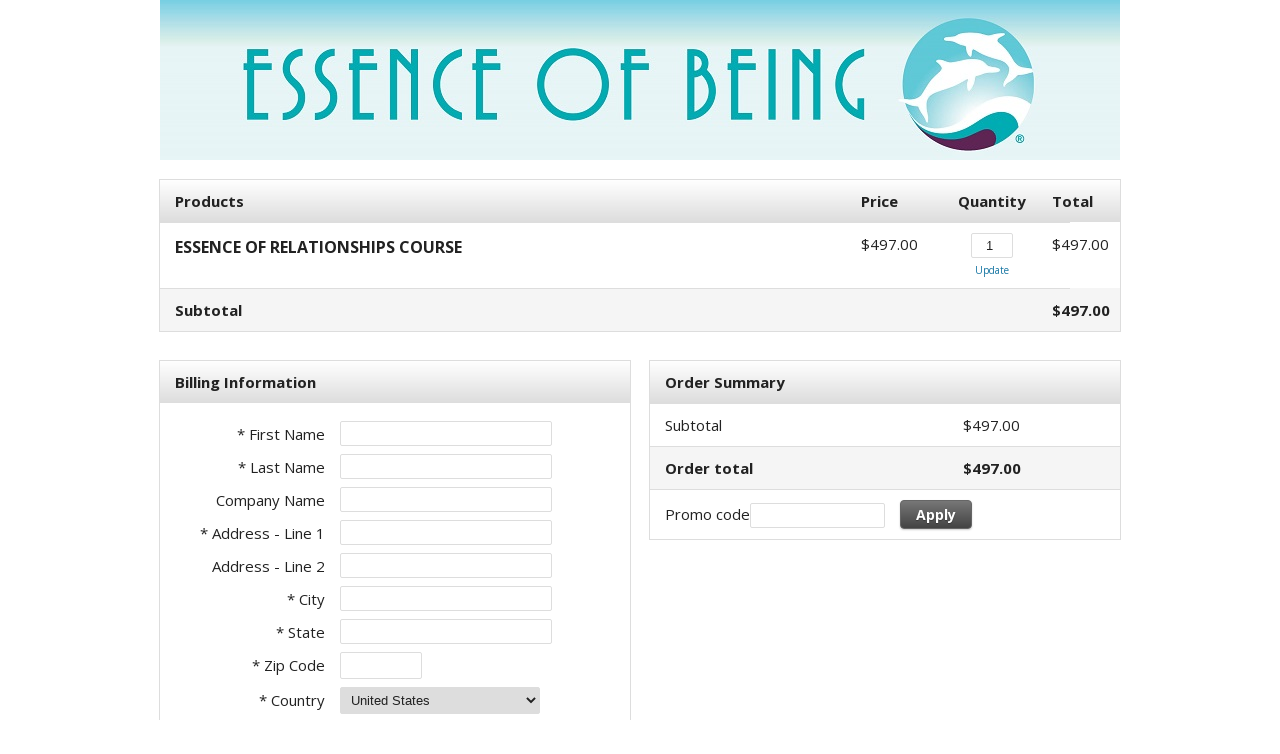

--- FILE ---
content_type: text/css;charset=UTF-8
request_url: https://dl141.infusionsoft.app/css/ecomm/shoppingcart/cssSnippet.jsp?styleThemeId=94&cssToLoad=appearance
body_size: 1230
content:
/* Layout: One Column
Theme: Basic Gray

Appearance.css contains the costmetic properties for your order 
form, such as fonts, colors, background images and borders.

NOTE: There are additional classes that are not listed here 
because they currently have no attributes. You can locate 
these by downloading and using Firebug.
===============================================================*/

/*@import url(https://fonts.googleapis.com/css?family=Open+Sans:400,700);
This is the correct location for import, remove import link in layout.css when ready
*/

body, td {
	font: 15px/1.5  'Open Sans', Helvetica, Arial, sans-serif;
	color: #222;
	}
	
img, img a {
    border: 0 none;
	}

.paypal-button-row.paypal-button-number-1.paypal-button-layout-vertical.paypal-button-shape-rect.paypal-button-number-multiple.paypal-button-env-production.paypal-button-color-darkblue.paypal-button-text-color-white.paypal-logo-color-white {
    display: none;
}


/* PRODUCT GRID
===============================================================*/

.priceBold {
	/* Price subtotal on bottom right of product grid */
	font-weight: bold;
	}

.discountedPrice {
	text-decoration: line-through;
	}

.totalPrice {
	/* Subtotal label on bottom left of product grid */
	font-weight: bold;
	}

.optionChosen {
	font-style: italic;
	color: #999;
	font-size: 14px;
	}

.updateCart {
	/* Link to update quantity */
	font-size: 10px;
	}

.promoField {
    /* Text fields for promo code */
	border: 1px solid #ddd;
	border-radius: 2px;
	-moz-border-radius: 2px;
	-webkit-border-radius: 2px;
    font-size: 13px;
	}



/* FORMS
===============================================================*/

.checkout, .checkoutShort, .checkoutShortest, .checkoutBottom, .checkoutTop, .qtyField, .optionsDrop  {
	/* Form fields used in checkout forms */
	border: 1px solid #ddd;
	border-radius: 2px;
	-moz-border-radius: 2px;
	-webkit-border-radius: 2px;
    font-size: 13px;
	color: #222;
	}

.checkoutDone, .checkoutTopDone, .checkoutBottomDone {
	/* Form fields used on confirmation page */
    font-size: 13px;
	color: #222;
	}

.viewCart, .shippingTable, .billingTable, .paymentMethodTable, .shipMethodTable, .payplanTable, .orderSummary {
	outline: 1px solid  #ddd;
    border-collapse: collapse;
	}
	
.viewCart th, .viewCartShort th, .payPlan th, .summaryCart th, .shippingInfo th, .billingInfo th, .billingTable th, .shippingTable th, .paymentInfo th, .signinTable th, .paymentMethodTable th, .shipMethodTable th, .payplanTable th, .orderSummary th {
	background: #eee;
	background: -webkit-gradient(linear, left top, left bottom, from(#ffffff), to(#dddddd));
	background: -moz-linear-gradient(top,   #ffffff,  #dddddd);
	filter:  progid:DXImageTransform.Microsoft.gradient(startColorstr='#ffffff', endColorstr='#dddddd');
    }

.viewCart td, .viewCartShort td, .payPlan td, .summaryCart td, .shippingInfo td, .billingInfo td, .paymentInfo td, .orderSummary td {
	border-top: 1px solid  #ddd;
	}

.subtotal {
	background-color: #f5f5f5;
	font-weight: bold;
	}

.cartDiscount {
    /* Discount text */
	color: #f00;
    }

.paymentDate, .paymentAmount, .financeDate, .financeAmount { /* Shown in payplan pay schedule box */
	font-size: 12px;
	}

.payplanSummaryHeader { /* Header for payplan pay schedule box */
	font-size: 12px;
	font-weight: bold;
	}



/* UPSELLS
===============================================================*/

#upsellContainer {
  	overflow: hidden;
	}

.upsell {
	background-color: #fcfbe9;
	border: 1px solid #f1edb4;
	}

.upsellRegPrice {
	font-style: italic;
	}

.upsellPrice {
	color: #ff0000;
	}
	
.upsell img {
	border: 1px solid #ddd;
	}



/* TYPOGRAPHY
===============================================================*/

h1 {
    /* Used for product names */
	font-size: 16px;
	}

h2 {
    /* Used for upsell product names */
    font-size: 16px;
    }

h3 {
    /* Used for upsell headline */
    font-size: 15px;
	font-weight: normal;
    color: #555;
	text-transform: uppercase;	
	}



/* LINKS AND BUTTONS
===============================================================*/

a {
	color: #1675a2;
	}

a:hover {
	color: #1675a2;
	}

.codeButton, .continueButton  {
	display: inline-block;
	outline: none;
	cursor: pointer;
	text-align: center;
	text-decoration: none;
	font-weight: bold;
	font-size: 14px;
	color: #fff;
	text-shadow: 0 1px 1px rgba(0,0,0,.3);
	-webkit-border-radius: 4px; 
	-moz-border-radius: 4px;
	border-radius: 4px;
	-webkit-box-shadow: 0 1px 2px rgba(0,0,0,.2);
	-moz-box-shadow: 0 1px 2px rgba(0,0,0,.2);
	box-shadow: 0 1px 2px rgba(0,0,0,.2);
	border: solid 1px #666;
	background: #444;
	background: -webkit-gradient(linear, left top, left bottom, from(#777777), to(#444444));
	background: -moz-linear-gradient(top,  #777777,  #444444);
	filter:  progid:DXImageTransform.Microsoft.gradient(startColorstr='#777777', endColorstr='#444444');
    }
	
.upsellButton  {
	display: inline-block;
	outline: none;
	cursor: pointer;
	text-align: center;
	text-decoration: none;
	font-weight: bold;
	font-size: 12px;
	color: #fff;
	text-shadow: 0 1px 1px rgba(0,0,0,.3);
	-webkit-border-radius: 3px; 
	-moz-border-radius: 3px;
	border-radius: 3px;
	-webkit-box-shadow: 0 1px 1px rgba(0,0,0,.1);
	-moz-box-shadow: 0 1px 1px rgba(0,0,0,.1);
	box-shadow: 0 1px 1px rgba(0,0,0,.1);
	border: solid 1px #666;
	background: #444;
	background: -webkit-gradient(linear, left top, left bottom, from(#777777), to(#444444));
	background: -moz-linear-gradient(top,  #777777,  #444444);
	filter:  progid:DXImageTransform.Microsoft.gradient(startColorstr='#777777', endColorstr='#444444');
    }

.codeButton:hover, .continueButton:hover, .upsellButton:hover {
	color: #fff;
    background: #444;
	background: -webkit-gradient(linear, left top, left bottom, from(#888888), to(#555555));
	background: -moz-linear-gradient(top,  #888888,  #555555);
	filter:  progid:DXImageTransform.Microsoft.gradient(startColorstr='#888888', endColorstr='#555555');
	text-decoration: none;
	}

.codeButton:active, .continueButton:active, .upsellButton:active {
	position: relative; 
	top: 1px;
    }



/* MISC
===============================================================*/

.errorMessage {
	color: #dd4949;
	}



--- FILE ---
content_type: text/css;charset=UTF-8
request_url: https://dl141.infusionsoft.app/css/ecomm/shoppingcart/cssSnippet.jsp?styleThemeId=94&cssToLoad=layout
body_size: 1978
content:
/* Layout: One Column
Theme: Basic Gray

Layout.css contains the layout properties for your order form, 
including width, height, margin, padding, position, float, 
display and text-align.

NOTE: There are additional classes that are not listed here 
because they currently have no attributes. You can locate 
these by downloading and using Firebug.
===============================================================*/

@import url(https://fonts.googleapis.com/css?family=Open+Sans:400,700,400italic);
/* The above link needs to be moved to appearance.css */

* {
    margin: 0;
    padding: 0;
}

#wrapper {
    /* Wraps around everything and sets the total width of the order form */
    position: relative;
    width: 960px;
    margin: 0 auto;
}

#header {
    /* The top area that contains your banner or logo */
    width: 960px;
}

#content {
    /* Content wrapper */
    position: relative;
    width: 960px;
    margin: 0 auto;
}



/* PRODUCT GRID
===============================================================*/

.productImage {
    /* Image in the product grid */
    margin: 8px 0 10px 0;
    border: 1px solid #eee;
}

.price {
    /* Price in the right column of the product grid */
    display: block;
}

.productDescription {
    /* Paragraph for short product description */
    margin-bottom: 13px;
}

.optionsDrop {
    /* Dropdown for product options */
    padding: 4px 4px 4px 6px;
    margin-bottom: 13px;
    width: 200px;
}

.subscriptionPlan {
    display: block;
}

.qtyField {
    /* Quantity field in product grid */
    padding: 4px 4px 4px 6px;
    width: 30px;
    display: block;
    text-align: right;
    margin: 0 auto;
    margin-bottom: 5px;
}



/* HTML AREAS (Insert custom HTML by going to the HTML area tab)
===============================================================*/

#topCustomHTML {
    /* HTML area below header image. */
    margin: 35px 0 15px 0;
}

#middleCustomHTML {
    /* HTML area below product grid. */
    margin: 35px 0 60px 0;
    clear: both;
}

#bottomCustomHTML {
    /* This is your footer. */
    width: 960px;
    margin: 40px auto 20px auto;
    padding: 15px;
    text-align: center;
    clear: both;
}



/* FORMS
===============================================================*/

input {
    margin: 0 0 7px 0;
}

.paymentLabel {
    /* Labels for payment method table */
    display: block;
}

.choosePlan {
    /* Radio buttons used to choose pay plan or shipping option */
    margin-right: 5px;
}



/* Form fields and labels
---------------------------------------------*/

.checkout, .checkoutDone {
    /* Form fields used in checkout forms */
    padding: 4px 4px 4px 6px;
    margin: 0;
    width: 200px;
}

.checkoutBottom, .checkoutBottomDone {
    /* Provides bottom padding for last form field in a form */
    padding: 4px 4px 4px 6px;
    margin: 0 0 20px 0;
    width: 200px;
}

.checkoutTop, .checkoutTopDone {
    /* Provides top padding for first form field in a form */
    padding: 4px 4px 4px 6px;
    margin: 10px 0 0 0;
    width: 200px;
}

.checkoutLabel {
    /* Checkout form label */
    padding: 0 0 -3px 0;
    margin: 0 0 -3px 0;
}

.checkoutShort, .promoField {
    /* Smaller form field */
    padding: 4px;
    margin: 0;
    width: 125px;
}

.promoLabel {
    padding-top: 3px;
}

.checkoutShortest {
    /* Even smaller form field */
    padding: 5px;
    margin: 0;
    width: 70px;
}

.addressTableInfo {
    margin-bottom: 0px;
}

.paymentIcon {
    /* Credit card, pay pal and check icons in payment information table */
    margin: 0 7px -5px 4px;
}



/* Tables
---------------------------------------------*/

.viewCart {
    width: 100%;
    border-collapse: collapse;
    margin: 20px 0 30px 0;
    float: left;
    border-radius: 4px;
}

.viewCart th, .billingTable th, .shippingTable th, .shipMethodTable th, .paymentMethodTable th, .payplanTable th, .orderSummary th {
    padding: 10px 10px 10px 15px;
    text-align: left;
}

.viewCart td, .shipMethodTable td, .paymentMethodTable td, .payplanTable td, .orderSummary td {
    padding: 10px 10px 10px 15px;
    vertical-align: top;
}

.billingTable td, .shippingTable td {
    padding: 8px 0 0 15px;
    vertical-align: top;
}

.billingTable {
    /* Table for entering billing address */
    width: 470px;
    border-collapse: collapse;
    margin: 0 20px 20px 0;
    text-align: left;
    float: left;
    height: 500px;
}

.shippingTable {
    /* Table for entering shipping address */
    width: 470px;
    border-collapse: collapse;
    margin: 0 0 20px 0;
    text-align: left;
    float: right;
    height: 500px;
}

.orderSummary {
    /* Table for order form summary */
    position: relative;
    width: 470px;
    border-collapse: collapse;
    margin-bottom: 20px;
    text-align: left;
    float: right;
    clear: right;
}

.shipMethodTable {
    /* Table for shipping options */
    width: 470px;
    border-collapse: collapse;
    margin-bottom: 20px;
    margin-right: 20px;
    text-align: left;
    float: left;
    clear: left;
}

.payplanTable {
    /* Table for choosing pay plan */
    width: 470px;
    border-collapse: collapse;
    margin-bottom: 20px;
    text-align: left;
    float: left;
}

#shipPaymentContainer {
    width: 470px;
    float: left;
}

.tableOption { /**/
    /* Paragraph for shipping or pay plan option */
    margin: 0 0 11px 0;
}

.payplanSummary { /* Box that shows payment schedule for payment plan */
    background-color: #fff;
    width: 200px;
    margin: -12px 0 15px 0;
}

.paymentDate { /* Date shown in .paypanSummary box */
    width: 100px;
    display: inline-block;
    border-bottom: 1px dashed #ddd;
}

.paymentAmount { /* Payment amount shown in .paypanSummary box */
    width: 65px;
    text-align: right;
    display: inline-block;
    border-bottom: 1px dashed #ddd;
}

.financeDate { /* Finance charge label shown in .paypanSummary box */
    color: #777;
    font-style: italic;
    width: 100px;
    display: inline-block;
}

.financeAmount { /* Finance charge amount shown in .paypanSummary box */
    color: #777;
    font-style: italic;
    width: 65px;
    text-align: right;
    display: inline-block;
}

.promoCode {
    /* Table for promo code field */
    width: 453px;
    border-collapse: collapse;
    margin-left: 15px;
}

.promoCode td {
    height: 30px;
}

.paymentMethodTable {
    /* Table for entering payment method */
    width: 100%;
    border-collapse: collapse;
    margin: 40px 0 20px 0;
    text-align: left;
    float: right;
}

td.pay1 {
    /* First column in .paymentMethodTable */
    width: 220px;
    padding-bottom: 20px;
}

td.pay2 {
    /* First column in .paymentMethodTable */
    width: 231px;
    padding-bottom: 20px;
}

td.pay3 {
    /* First column in .paymentMethodTable */
    width: 186px;
    padding-bottom: 20px;
}

td.pay4 {
    /* First column in .paymentMethodTable */
    width: 314px;
    padding-bottom: 20px;
}

td.rightAlign {
    text-align: right;
    vertical-align: top;
    padding-top: 10px;
    height: 20px;
}

th.rightAlign {
    text-align: right;
}

th.rightAlignTop {
    text-align: right;
    vertical-align: top;
    padding-top: 20px;
    width: 150px;
}

td.rightAlignTop {
    text-align: right;
    padding-top: 20px;
    width: 150px;
    height: 20px;
}

td.rightAlignBottom {
    text-align: right;
    vertical-align: top;
    padding: 10px 10px 20px 0;
    width: 150px;
}

th.leftAlign {
    text-align: left;
    height: 15px;
}

td.leftAlign {
    text-align: left;
}

td.centerAlign, th.centerAlign {
    text-align: center;
}

td .rightCell {
    text-align: right;
}

.productCell {
    width: 80%; !important
}

.qtyCell {
    width: 10%; !important
}

.priceCell {
    width: 10%; !important
}

.checkoutLinks {
    /* Container for 'Checkout' and 'Continue Shopping' buttons */
    width: 300px;
    height: 30px;
    margin: 0 0 40px 0;
    text-align: right;
    float: right;
    clear: both;
}



/* UPSELLS
===============================================================*/

#upsellContainer {
    /* Contains all upsells */
    width: 960px;
    margin-bottom: 60px;
    clear: both;
}

.upsell {
    /* Box that contains single upsell */
    width: 283px;
    float: left;
    margin: 0 10px 20px 0;
    padding: 10px 10px 12px 15px;
}

.upsellImage {
    float: left;
    margin: 6px 15px 0 0;
}

.upsellItem {
    /* Product name */
    font-weight: bold;
    margin-right: 10px;
}

.upsellAdd {
    /* Add to cart button for upsells */
    float: right;
    margin: 7px 7px 0 0;
}

.upsellPrice {
    margin-left: 9px;
}



/* TYPOGRAPHY
===============================================================*/

h1 {
    /* Used for product names */
    margin: 2px 0 2px 0;
}

h2 {
    /* Used for upsell product names */
    margin-right: 10px;
    display: inline;
}

#upsellContainer h2 {
    /* Used for upsell product names */
    margin: 5px 12px 0 0;
    display: inline-block;
}

h3 {
    /* Used for upsell headline */
    margin: 0 0 5px 0;
    padding-bottom: 3px;
}



/* LINKS AND BUTTONS
===============================================================*/

a {
    text-decoration: none;
}

a:hover {
    text-decoration: underline;
}

.codeButton {
    padding: 3px 15px 3px 15px;
    margin: 0 0 0 15px;
    cursor: pointer;
}

.continueButton {
    padding: 3px 15px 3px 15px;
    margin: 10px 0 0 10px;
    cursor: pointer;
}

.upsellButton {
    margin: 0 0 0 1px;
    padding: 1px 8px 2px 8px;
    cursor: pointer;
}
/* PAYPAL SMARTBUTTONS===============================================================*/.checkoutButtonList { /* Container for the checkout links and PayPal smart payment buttons, if the smart payment buttons are present */ float: right; clear: both; padding-right: 30px;}.checkoutPaypalSmartPaymentButtons { /* Container for the PayPal smart payment buttons */ float: right; clear: both;}.payPalOption td { /* PayPal option in the Payment Information */ width: 220px;}.payPalOption td div { /* Container for the PayPal smart payment buttons in the PayPal option in the Payment Information */ clear: both; float: left;}#payPalButtons { /* PayPal initial order form page when multiple payment option */ background-color: #ffffff; padding: 16px;}#payPalOptionButtons { /* Container for the PayPal smart payment buttons */ float: right; clear: both; width: 220px;}


--- FILE ---
content_type: text/javascript;charset=UTF-8
request_url: https://dl141.infusionsoft.app/resources/ecomm/orderforms/js/orderForms.js?b=1.70.0.890698-hf-202601151939
body_size: 4163
content:
Infusion("Ecomm.OrderForms",function(){var i,o,e=Infusion.Ecomm.OrderForms,u={},s=!1;function l(t,e,r,a,n){c(e,r,a);e=Infusion.Url.getViewUrl("orderFormProcessing","updateOrderForm");jQuery("#"+t).append('<input type="hidden" name="recaptchaToken" value="'+n+'" />'),jQuery("#"+t).attr("action",e),h(),"creditcard"==jQuery("#creditCardType").val()&&f()?(r=jQuery("#identifier").val(),jQuery.ajax({url:Infusion.Util.Url.getUrl("orderFormProcessing","updateStripePaymentIntent"),async:!1,data:{identifier:r},type:"POST",dataType:"json",success:function(e){var r;e.exceptionMessage?(jQuery("#externalPaymentConfirmed").val("true"),jQuery("#paymentError").val(e.exceptionMessage),jQuery("#"+t).submit()):(r=t,!function(){var e=document.getElementById("isSetupIntent");return null!=e&&"true"===e.value}()?i.confirmPayment({elements:o,redirect:"if_required",confirmParams:{return_url:g()}}).then(function(e){jQuery("#externalPaymentConfirmed").val("true"),e.error?jQuery("#paymentError").val(e.error.message):e.paymentIntent&&(jQuery("#paymentToken").val(e.paymentIntent.payment_method),jQuery("#paymentSuccessful").val("true")),jQuery("#"+r).submit()}):i.confirmSetup({elements:o,redirect:"if_required",confirmParams:{return_url:g()}}).then(function(e){jQuery("#externalPaymentConfirmed").val("true"),e.error?jQuery("#paymentError").val(e.error.message):e.setupIntent&&(jQuery("#paymentToken").val(e.setupIntent.payment_method),jQuery("#paymentSuccessful").val("true")),jQuery("#"+r).submit()}))}})):jQuery("#"+t).submit()}function y(e){jQuery("#creditCardType").val(e)}function d(e,r,t,a){t&&jQuery.ajax({url:Infusion.Util.Url.getUrl("orderFormProcessing","updatePaymentType"),data:{paymentType:t,identifier:e},dataType:"json",type:"POST",success:function(){p(e,r,a)}})}function p(e,r,t){for(var a=0;a<t.length;a++){var n=!0,i=jQuery("#"+t[a]),o=(i=i.find("table").length?i.find("table"):i).height()+"px",u=i.attr("class"),i=(("UP_SELLS"==t[a]||i.height()<1)&&(n=!1),Infusion.Url.getViewUrl("orderFormRendering","renderOrderFormElement"));Infusion.Ajax.ajaxFill({url:i,id:t[a],data:{orderFormId:e,elementType:t[a],cartRenderAction:r,isPreviewMode:jQuery("#previewMode").val()},dataType:"html",showSpinner:n,tableStyle:u,tableHeight:o})}jQuery("#purchasableProductIds").val(""),jQuery("#quantities").val(""),jQuery("#removePurchasableProductId").val(""),jQuery("#upSellId").val(""),jQuery("#proceedToCheckout").val("false")}function m(e,r,t,a,n,i,o){c(r,t,a);r=Infusion.Url.getViewUrl("orderFormProcessing","asynchronousUpdateOrderForm");jQuery("#"+e).attr("action",r);Infusion.Ajax.ajaxSubmit({skipNotice:!0,afterSubmit:function(){p(n,i,o)},id:e})}function c(e,r,t){var a=[],n="",i=[],o="";jQuery('input[name^="qty_"]').each(function(){a.push(jQuery(this).attr("name").replace(/qty_/,"")),i.push(jQuery(this).val())});for(var u=0;u<a.length;u++)n+=a[u],u<a.length-1&&(n+=",");for(u=0;u<i.length;u++)o+=i[u],u<i.length-1&&(o+=",");jQuery("#purchasableProductIds").val(n),jQuery("#quantities").val(o),0<r&&jQuery("#removePurchasableProductId").val(r),0<t&&jQuery("#upSellId").val(t),e?jQuery("#proceedToCheckout").val("true"):jQuery("#proceedToCheckout").val("false")}function v(e,r,t){var a=jQuery("#shipCountry"),n=!1;(n="United States"!=a.val()&&"Canada"!=a.val()?n:!0)?""!=jQuery("#shipAddressLine1").val()&&""!=jQuery("#shipCity").val()&&""!=jQuery("#shipZipCode").val()&&""!=jQuery("#shipCountry").val()&&""!=jQuery("#shipState").val()&&m(e,!1,0,0,r,t,["ORDER_FORM_PRODUCT_LIST","SHIPPING_OPTIONS","ORDER_FORM_SUMMARY","PAYMENT_PLANS"]):""!=jQuery("#shipAddressLine1").val()&&""!=jQuery("#shipCity").val()&&""!=jQuery("#shipZipCode").val()&&""!=jQuery("#shipCountry").val()&&m(e,!1,0,0,r,t,["ORDER_FORM_PRODUCT_LIST","SHIPPING_OPTIONS","ORDER_FORM_SUMMARY","PAYMENT_PLANS"])}function j(e,r,t){var a=jQuery("#country"),n=!1;(n="United States"!=a.val()&&"Canada"!=a.val()?n:!0)?""!=jQuery("#addressLine1").val()&&""!=jQuery("#city").val()&&""!=jQuery("#zipCode").val()&&""!=jQuery("#country").val()&&""!=jQuery("#state").val()&&m(e,!1,0,0,r,t,["ORDER_FORM_PRODUCT_LIST","SHIPPING_OPTIONS","ORDER_FORM_SUMMARY","PAYMENT_PLANS"]):""!=jQuery("#addressLine1").val()&&""!=jQuery("#city").val()&&""!=jQuery("#zipCode").val()&&""!=jQuery("#country").val()&&m(e,!1,0,0,r,t,["ORDER_FORM_PRODUCT_LIST","SHIPPING_OPTIONS","ORDER_FORM_SUMMARY","PAYMENT_PLANS"])}function Q(){var e,r,t="",a=!1,n=(0<jQuery("input:radio[name=paymentType]").length?(r=jQuery("input:radio[name=paymentType]:checked").val())?"creditcard"==r?a=!0:"paypal"===r&&"true"===document.getElementById("payPalSmartPaymentButtonsEnabled").value&&(r=document.getElementById("payPalToken").value,n=document.getElementById("payPalOrderId").value,!(e=Infusion.Ecomm.PayPal.usingBillingAgreement())&&!n||e&&!r)&&(t+=u["orderform.validation.paypal.error.loginNeeded"]):t+=u["orderform.paymentType.required.error"]:"creditcard"==jQuery("#creditCardType").val()&&(a=!0),P());return a&&!n&&(f()&&!n?t=s?"":u["orderform.validation.required.default.message"]+"\n":(e=jQuery("#cardNumber").val(),0==jQuery.trim(e).length?t=t+u["orderform.validation.creditCard.number.required.error"]+"\n":/^\d{14,19}$/.test(e)||(t=t+u["orderform.validation.creditCard.number.format.error"]+"\n"),0<(r=jQuery("#verificationCode")).length&&(0==jQuery.trim(r.val()).length?t=t+u["orderform.validation.creditCard.cvc.required.error"]+"\n":/^\d{3,4}$/.test(r.val())||(t=t+u["orderform.validation.creditCard.cvc.format.error"]+"\n")))),t}function t(e){jQuery("."+e).qtip({content:'<img src="/resources/styledcart/images/tooltip-box.png" />',position:{corner:{target:"topMiddle",tooltip:"bottomMiddle"}},style:{border:{width:0},background:"#ffffffff",width:206,padding:1}})}function h(){"true"===jQuery("#wePayEnabled").val()&&jQuery("#wePayRiskToken").val("")}function f(){var e=document.getElementById("useStripeElements");return null!=e&&"true"===e.value}function P(){return"true"===jQuery("#rainForestPaymentEnabled").val()}function g(){var e=window.location.toString();return e+(e.includes("?")?"&":"?")+"from_auth=true"}e.init=function(e){for(var r in e)e.hasOwnProperty(r)&&(u[r]=e[r]);setTimeout(function(){jQuery("#wrapper form").fadeIn()},500);var t=jQuery("#identifier").val();Infusion.Payment.init({"payment.3ds.auth.title":u["payment.3ds.auth.title"]}),Infusion.Payment.setAuthCallback(function(r){return function(e){r&&window.location.replace(Infusion.Util.Url.getUrl("orderFormProcessing","completePaymentAuth")+"?identifier="+r+"&payload="+e)}}(t)),"Maestro"!==jQuery("#cardType").val()?(jQuery("tr.maestro").hide(),jQuery(".maestroRow").hide()):(jQuery("tr.maestro").show(),jQuery(".maestroRow").show())},e.unhideOrderFormSections=function(){jQuery("#orderFormBillingEntry").removeAttr("style"),jQuery("#orderFormShippingEntry").removeAttr("style"),jQuery("#shippingOptionsContainer").removeAttr("style"),jQuery("#paymentSelection").removeAttr("style")},e.placeOrder=function(e,t,a,n,i){var r=function(){var n="";return jQuery('input[id*="_req"]').each(function(){var e=jQuery(this).val(),r=this.id.replace(/req/,"opt"),r=jQuery("#"+r),t=r.val(),a=r.get(0)?r.get(0).tagName:"";"SELECT"==a?"true"!==e||0!=t&&""!=t||(n+="\n"+r.find(":selected").text()+"."):"INPUT"==a&&(r=this.id.replace(/req/,"pid"),a=jQuery("#"+r).val(),r=this.id.replace(/req/,"def"),t==jQuery("#"+r).val()&&(t=""),r=this.id.replace(/req/,"lab"),r=jQuery("#"+r).val(),"true"===e||0<t.length)&&(e=sjax("/Product/checkRawOption.jsp?pid="+a+"&order="+this.id.substring(this.id.length-1)+"&texter="+t,""))&&0<(e=e.replace(/^\n+/,"")).length&&(n+="\n\n["+r+"]\n"+e)}),n}();{var o;r+=function(e){for(var r=document.getElementById(e).elements,t=0;t<r.length;t++){var a=r[t];if("INPUT"===a.nodeName||"TEXTAREA"===a.nodeName||"SELECT"===a.nodeName){if(0==a.checkValidity())return void 0!==a.id&&document.getElementById(a.id).focus(),u["orderform.validation.required.default.message"]+"\n";if("emailAddress"==a.id){var n=null!==a.value?a.value.trim():"";if(!validEmail(n))return document.getElementById(a.id).focus(),u["shopping.cart.validation.email.invalid"]+"\n";a.value=n}}}return""}(t),"true"==e&&(e=jQuery("input[id^=shipping]"),o=!1,e.each(function(){if(jQuery(this).is(":checked"))return!(o=!0)}),o||(r+=u["shopping.cart.shipping.required.error"]))}0<r.length?(r=r.replace(/^\n+/,""),alert(r)):""!=(e=Q())?alert(e):"true"==jQuery("#submitted").val()?alert(u["orderform.validation.message.alreadySubmitted"]):((r=P())||((e=jQuery(".continueButton")).removeAttr("href"),e.attr("disabled","disabled"),addHiddenFields()),r?(e=document.getElementById("pay-form"),jQuery("#usingHostedPaymentComponent").val("true"),e.addEventListener("approved",function(e){var[e]=e?.detail,r=(e?.data)["payment_method_id"],e=JSON.stringify(e?.data);r&&jQuery("#hostedPaymentMethodId").val(r),e&&jQuery("#hostedPaymentResponseDetails").val(e),jQuery("#hostedPaymentResponseSuccessful").val("true"),l(t,a,n,i,"")}),e.addEventListener("declined",function(e){var[e]=e?.detail,r=(e?.data)["payment_method_id"],e=JSON.stringify(e?.data);r&&jQuery("#hostedPaymentMethodId").val(r),e&&jQuery("#hostedPaymentResponseDetails").val(e),jQuery("#hostedPaymentResponseSuccessful").val("false"),jQuery("#externalPaymentMethodSuccess").val("false"),jQuery("#hostedPaymentResponseErrorMessage").val("Declined"),l(t,a,n,i,"")}),e.addEventListener("error",function(e){var[e]=e?.detail,e=JSON.stringify(e);e&&jQuery("#hostedPaymentResponseDetails").val(e),jQuery("#hostedPaymentResponseSuccessful").val("false"),jQuery("#externalPaymentMethodSuccess").val("false"),jQuery("#hostedPaymentResponseErrorMessage").val("Error"),l(t,a,n,i,"")}),e.submit()):l(t,a,n,i))},e.selectPaymentType=y,e.previewModePayPalExpressPlaceHolder=function(e,r,t,a){jQuery("#firstName").val("PayPal"),jQuery("#shipFirstName").val("PayPal"),jQuery("#lastName").val("Preview"),jQuery("#shipLastName").val("Preview"),jQuery("#addressLine1").val("123 PayPal Preview"),jQuery("#shipAddressLine1").val("123 PayPal Preview"),jQuery("#city").val("Chandler"),jQuery("#shipCity").val("Chandler"),jQuery("#state").val("AZ"),jQuery("#shipState").val("AZ"),jQuery("#zipCode").val("85286"),jQuery("#shipZipCode").val("85286"),jQuery("#country").val("United States"),jQuery("#shipCountry").val("United States"),jQuery("#phoneNumber").val("(555)555-5555"),jQuery("#shipPhoneNumber").val("(555)555-5555"),jQuery("#emailAddress").val("payPalPreview@example.com"),m(r,!1,0,0,t,a,["ORDER_FORM_BILLING_ENTRY","PAYMENT_SELECTION","ORDER_FORM_SHIPPING_ENTRY","SHIPPING_OPTIONS","CHECKOUT_LINKS"])},e.payPalExpressLogin=function(e,r){jQuery.ajax({url:Infusion.Util.Url.getUrl("orderFormProcessing","payPalExpressLogin"),data:{identifier:e},type:"POST",dataType:"json",success:function(e){window.location=e.payPalUrl}})},e.processPayPalExpressResponse=function(e,r,t,a){t&&y(t);"true"===a?d(e,r,t,["PAYMENT_SELECTION","CHECKOUT_LINKS"]):m("orderForm",!1,0,0,e,r,["PAYMENT_SELECTION","CHECKOUT_LINKS","SHIPPING_OPTIONS","BILLING_INFORMATION","SHIPPING_INFORMATION"])},e.createPayPalCommerceOrder=function(){var r,e=jQuery("#identifier").val();return jQuery.ajax({url:Infusion.Util.Url.getUrl("orderFormProcessing","createPayPalCommerceOrder"),async:!1,data:{identifier:e},type:"POST",dataType:"json",success:function(e){r=e.payPalOrderId}}),r},e.createBillingAgreement=function(){var r,e=jQuery("#identifier").val();return jQuery.ajax({url:Infusion.Util.Url.getUrl("orderFormProcessing","createPayPalBillingAgreement"),async:!1,data:{identifier:e},type:"POST",dataType:"json",success:function(e){r=e.token}}),r},e.loadPayPalCommercePayerDetails=function(e,r){var n=jQuery("#identifier").val();jQuery.ajax({url:Infusion.Util.Url.getUrl("orderFormProcessing","loadPayPalCommercePayerDetails"),async:!1,data:{identifier:n,billingAgreementToken:e.billingToken},type:"POST",dataType:"json",success:function(e){var r,t,a=n;e.payerDetails&&(jQuery("#firstName").val(e.payerDetails.firstName),jQuery("#lastName").val(e.payerDetails.lastName),jQuery("#company").val(e.payerDetails.businessName),jQuery("#addressLine1").val(e.payerDetails.street1),jQuery("#addressLine2").val(e.payerDetails.street2),jQuery("#city").val(e.payerDetails.city),jQuery("#state").val(e.payerDetails.stateOrProvince),jQuery("#zipCode").val(e.payerDetails.postalCode),jQuery("#country").val(e.payerDetails.countryName),jQuery("#phoneNumber").val(e.payerDetails.phone),jQuery("#emailAddress").val(e.payerDetails.payerEmail),jQuery("#shipFirstName").val(e.payerDetails.shippingFirstName),jQuery("#shipLastName").val(e.payerDetails.shippingLastName),jQuery("#shipCompany").val(e.payerDetails.businessName),jQuery("#shipAddressLine1").val(e.payerDetails.shippingStreet1),jQuery("#shipAddressLine2").val(e.payerDetails.shippingStreet2),jQuery("#shipCity").val(e.payerDetails.shippingCity),jQuery("#shipState").val(e.payerDetails.shippingStateOrProvince),jQuery("#shipZipCode").val(e.payerDetails.shippingPostalCode),jQuery("#shipCountry").val(e.payerDetails.shippingCountryName),jQuery("#shipPhoneNumber").val(e.payerDetails.phone)),e.paymentType&&y(e.paymentType),e.lockedDownForm?d(a,e.cartRenderAction,e.paymentType,["PAYMENT_SELECTION","CHECKOUT_LINKS"]):(m("orderForm",!1,0,0,a,e.cartRenderAction,["PAYMENT_SELECTION","CHECKOUT_LINKS","SHIPPING_OPTIONS"]),r=jQuery("#firstName").closest("form").attr("id"),t=jQuery("#shipFirstName").closest("form").attr("id"),r&&j(r,a,e.cartRenderAction),t&&v(t,a,e.cartRenderAction))}})},e.updatePaymentType=d,e.rerenderSpecifiedAreas=p,e.ajaxSubmitForm=m,e.submitProductOptions=function(e,r,t,a,n,i,o,u,s){!function(e,r){var t=jQuery("#"+e+"_opt"+r).val(),r=jQuery("#"+e+"_opt"+r+"_hidden").val();0<r.length&&(jQuery("#optionsPurchasableProductId").val(e),jQuery("#productOptionId").val(r),jQuery("#productOption").val(t));return 1}(u,s)||(m(e,r,t,a,n,i,o),jQuery("#optionsPurchasableProductId").val(""),jQuery("#productOptionId").val(""),jQuery("#productOption").val(""))},e.copyShipping=function(e,r,t,a,n,i){!e.checked||"onestep"!=r&&"register"!=r||(jQuery("#triggerEventOnFieldChange").val("false"),jQuery("#shipFirstName").val(jQuery("#firstName").val()).change(),jQuery("#shipLastName").val(jQuery("#lastName").val()).change(),jQuery("#shipCompany").val(jQuery("#company").val()).change(),jQuery("#shipAddressLine1").val(jQuery("#addressLine1").val()).change(),jQuery("#shipAddressLine2").val(jQuery("#addressLine2").val()).change(),jQuery("#shipCity").val(jQuery("#city").val()).change(),jQuery("#shipZipCode").val(jQuery("#zipCode").val()).change(),jQuery("#shipPhoneNumber").val(jQuery("#phoneNumber").val()).change(),jQuery("#state").val(jQuery("#state").val().toUpperCase()),jQuery("#shipState").val(jQuery("#state").val()).change(),jQuery("#shipCountry").val(jQuery("#country").val()),"United States"==jQuery("#shipCountry").val()||"Canada"==jQuery("#shipCountry").val()?jQuery("#shippingStateRequired").html("*"+t):jQuery("#shippingStateRequired").html(t),e=jQuery("#shipCountry"),"United States"!=e.val()&&"Canada"!=e.val()||0,v(a,n,i),jQuery("#triggerEventOnFieldChange").val("true"))},e.submitFormUponChangeOnShipping=v,e.submitFormUponChangeOnBilling=j,e.placeOrderRetry=function(){var e=Infusion.Url.getViewUrl("orderFormProcessing","placeOrderRetry"),e=(jQuery("#orderFormLockDownForm").attr("action",e),Q());""!=e?alert(e):"true"==jQuery("#submitted").val()?alert(u["orderform.validation.message.alreadySubmitted"]):(P()?(e=document.getElementById("pay-form"),jQuery("#usingHostedPaymentComponent").val("true"),e.addEventListener("approved",function(e){var[e]=e?.detail,r=(e?.data)["payment_method_id"],e=JSON.stringify(e?.data);r&&jQuery("#hostedPaymentMethodId").val(r),e&&jQuery("#hostedPaymentResponseDetails").val(e),jQuery("#hostedPaymentResponseSuccessful").val("true"),jQuery("#orderFormLockDownForm").submit()}),e.addEventListener("declined",function(e){var[e]=e?.detail,r=(e?.data)["payment_method_id"],e=JSON.stringify(e?.data);r&&jQuery("#hostedPaymentMethodId").val(r),e&&jQuery("#hostedPaymentResponseDetails").val(e),jQuery("#hostedPaymentResponseSuccessful").val("false"),jQuery("#externalPaymentMethodSuccess").val("false"),jQuery("#hostedPaymentResponseErrorMessage").val("Payment Method authorization resulted in a decline."),jQuery("#orderFormLockDownForm").submit()}),e.addEventListener("error",function(e){var[e]=e?.detail,e=JSON.stringify(e);e&&jQuery("#hostedPaymentResponseDetails").val(e),jQuery("#hostedPaymentResponseSuccessful").val("false"),jQuery("#externalPaymentMethodSuccess").val("false"),jQuery("#hostedPaymentResponseErrorMessage").val("Payment Method authorization resulted in an error."),jQuery("#orderFormLockDownForm").submit()}),e):(h(),jQuery("#orderFormLockDownForm"))).submit()},e.initPaymentSelection=function(){function e(){jQuery("tr.maestro").show(),jQuery(".maestroRow").show()}function r(){jQuery("tr.maestro").hide(),jQuery(".maestroRow").hide()}jQuery(document).on("click","#creditCardType",function(){jQuery("tr.cellLow").show(),jQuery("tr.payPalOption").hide(),jQuery(".creditCardFormOption").show(),jQuery(".payPalFormOption").hide(),("Maestro"!==jQuery("#cardType").val()?r:e)()}),jQuery(document).on("click","#payPalType",function(e){"true"===jQuery("#shippingRequired").val()&&alert(u["payment.payPal.shipping.address.warning"]),jQuery("tr.cellLow").hide(),jQuery("tr.payPalOption").show(),jQuery(".creditCardFormOption").hide(),jQuery(".payPalFormOption").show(),r(),e.stopImmediatePropagation()}),jQuery(document).on("change","#cardType",function(){("Maestro"!==jQuery("#cardType").val()?r:e)()}),t("tooltip")},e.formProcessing=c,e.bindTooltip=t,e.displayTaxLabel=function(e){"true"==e?jQuery("#taxLabel").html(u["order.form.tax.displayTaxAsVat"]):jQuery("#taxLabel").html(u["order.form.tax"])},e.showPromoCodeEntry=function(){return document.querySelector("#orderSummaryPromoEntry").style.display="flex",document.querySelector("#orderSummaryPromoLink").style.display="none",!1},e.initAndDisplayStripeElements=function(){var e=document.getElementById("payment-element");{var r,t,a,n;f()&&null!=e&&(e=document.getElementById("pk").value,r=document.getElementById("stripeAccountId").value,t=document.getElementById("paymentIntentSecret").value,e&&r&&t?(a={theme:"stripe"},n={layout:"tabs"},i=Stripe(e,{stripeAccount:r.toString()}),(e=(o=i.elements({appearance:a,clientSecret:t})).create("payment",n)).on("change",function(e){s=e.complete}),e.mount("#payment-element"),stripeElementsRendered=!0):console.error("Missing required information to render Stripe Payment Elements."))}}},{js:["/js/msgCodes/external_msg.jsp","Payment"]});